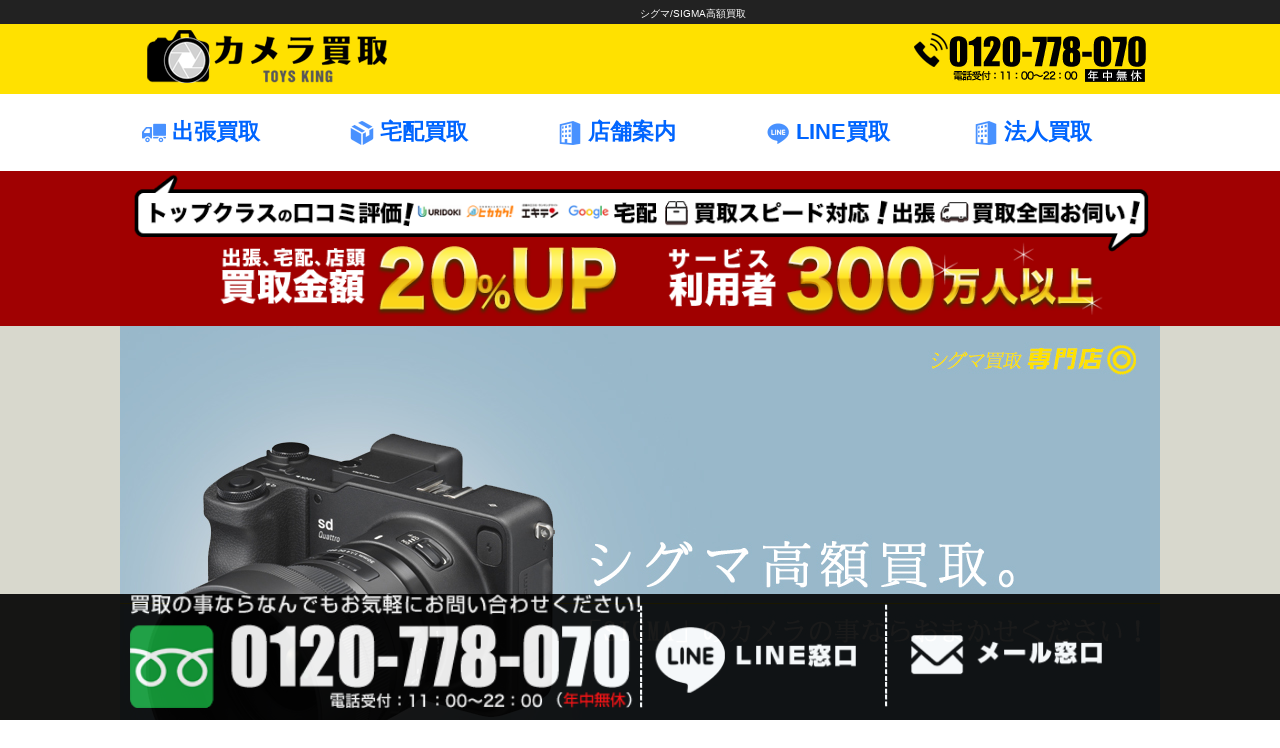

--- FILE ---
content_type: text/html; charset=UTF-8
request_url: https://camera.yamato-gp.net/sigma
body_size: 57984
content:
<!DOCTYPE html>
<!--[if IE 7]>
<html class="ie ie7" lang="ja"
	prefix="og: https://ogp.me/ns#" >
<![endif]-->
<!--[if IE 8]>
<html class="ie ie8" lang="ja"
	prefix="og: https://ogp.me/ns#" >
<![endif]-->
<!--[if !(IE 7) & !(IE 8)]><!-->
<html lang="ja"
	prefix="og: https://ogp.me/ns#" >
<!--<![endif]-->
<head>

<meta charset="UTF-8">
<meta name="format-detection" content="telephone=no" />


	<!-- viewportの設定 -->
		<meta name="viewport" content="width=1040">
	

	
	<link rel="pingback" href="https://camera.yamato-gp.net/wp/xmlrpc.php">
	<!--[if lt IE 9]>
	<script src="https://camera.yamato-gp.net/wp/wp-content/themes/camera/js/html5.js"></script>
	<![endif]-->

	<link rel="stylesheet" type="text/css" href="https://camera.yamato-gp.net/wp/wp-content/themes/camera/css/bootstrap.min.css">
	<link rel="stylesheet" type="text/css" href="https://camera.yamato-gp.net/wp/wp-content/themes/camera/css/bootstrap-theme.min.css">
	<link rel="stylesheet" type="text/css" href="https://camera.yamato-gp.net/wp/wp-content/themes/camera/js/jquery-ui.min.css">
	<link rel="stylesheet" type="text/css" href="https://camera.yamato-gp.net/wp/wp-content/themes/camera/style.css">
	<link rel="stylesheet" type="text/css" href="https://camera.yamato-gp.net/wp/wp-content/themes/camera/js/flexslider.css">
	<link rel="stylesheet" type="text/css" href="https://camera.yamato-gp.net/wp/wp-content/themes/camera/js/shadow.css">
	<link rel="stylesheet" type="text/css" href="https://camera.yamato-gp.net/wp/wp-content/themes/camera/swiper/swiper.css">


	

<meta name="google-site-verification" content="njzocNGnJJlMVnFb6F0QV1IUeREz0Mc9kxCxmEJMFoo" />

<!-- タグマネージャーに切り替え
<script>
  (function(i,s,o,g,r,a,m){i['GoogleAnalyticsObject']=r;i[r]=i[r]||function(){
  (i[r].q=i[r].q||[]).push(arguments)},i[r].l=1*new Date();a=s.createElement(o),
  m=s.getElementsByTagName(o)[0];a.async=1;a.src=g;m.parentNode.insertBefore(a,m)
  })(window,document,'script','https://www.google-analytics.com/analytics.js','ga');

  ga('create', 'UA-98466936-6', 'auto');
  ga('send', 'pageview');
</script>
-->


<!-- Google Tag Manager -->
<script>(function(w,d,s,l,i){w[l]=w[l]||[];w[l].push({'gtm.start':
new Date().getTime(),event:'gtm.js'});var f=d.getElementsByTagName(s)[0],
j=d.createElement(s),dl=l!='dataLayer'?'&l='+l:'';j.async=true;j.src=
'https://www.googletagmanager.com/gtm.js?id='+i+dl;f.parentNode.insertBefore(j,f);
})(window,document,'script','dataLayer','GTM-56VRFZ9');</script>
<!-- End Google Tag Manager -->


<link rel="stylesheet" href="http://assetservice.yamato-gp.net/app_parts/slide_style.css" media="screen" type="text/css">

<style>
	#dummyimg img{
		width: 100%;
	}
</style>


		<!-- All in One SEO 4.1.5.3 -->
		<title>シグマ/SIGMA高額買取 | カメラ買取ならトイズキング！ 一眼レフカメラ高価買取！ 中古カメラ買取</title>
		<meta name="robots" content="max-image-preview:large" />
		<link rel="canonical" href="https://camera.yamato-gp.net/sigma" />
		<meta property="og:locale" content="ja_JP" />
		<meta property="og:site_name" content="カメラ買取ならトイズキング！　一眼レフカメラ高価買取！ 中古カメラ買取 | 買取価格表有り!カメラ買取専門バイヤーの安心査定" />
		<meta property="og:type" content="article" />
		<meta property="og:title" content="シグマ/SIGMA高額買取 | カメラ買取ならトイズキング！ 一眼レフカメラ高価買取！ 中古カメラ買取" />
		<meta property="og:url" content="https://camera.yamato-gp.net/sigma" />
		<meta property="article:published_time" content="2017-08-19T05:23:52+00:00" />
		<meta property="article:modified_time" content="2018-01-29T05:18:08+00:00" />
		<meta name="twitter:card" content="summary" />
		<meta name="twitter:domain" content="camera.yamato-gp.net" />
		<meta name="twitter:title" content="シグマ/SIGMA高額買取 | カメラ買取ならトイズキング！ 一眼レフカメラ高価買取！ 中古カメラ買取" />
		<script type="application/ld+json" class="aioseo-schema">
			{"@context":"https:\/\/schema.org","@graph":[{"@type":"WebSite","@id":"https:\/\/camera.yamato-gp.net\/#website","url":"https:\/\/camera.yamato-gp.net\/","name":"\u30ab\u30e1\u30e9\u8cb7\u53d6\u306a\u3089\u30c8\u30a4\u30ba\u30ad\u30f3\u30b0\uff01\u3000\u4e00\u773c\u30ec\u30d5\u30ab\u30e1\u30e9\u9ad8\u4fa1\u8cb7\u53d6\uff01 \u4e2d\u53e4\u30ab\u30e1\u30e9\u8cb7\u53d6","description":"\u8cb7\u53d6\u4fa1\u683c\u8868\u6709\u308a!\u30ab\u30e1\u30e9\u8cb7\u53d6\u5c02\u9580\u30d0\u30a4\u30e4\u30fc\u306e\u5b89\u5fc3\u67fb\u5b9a","inLanguage":"ja","publisher":{"@id":"https:\/\/camera.yamato-gp.net\/#organization"}},{"@type":"Organization","@id":"https:\/\/camera.yamato-gp.net\/#organization","name":"\u30ab\u30e1\u30e9\u8cb7\u53d6\u306a\u3089\u30c8\u30a4\u30ba\u30ad\u30f3\u30b0\uff01\u3000\u4e00\u773c\u30ec\u30d5\u30ab\u30e1\u30e9\u9ad8\u4fa1\u8cb7\u53d6\uff01 \u4e2d\u53e4\u30ab\u30e1\u30e9\u8cb7\u53d6","url":"https:\/\/camera.yamato-gp.net\/"},{"@type":"BreadcrumbList","@id":"https:\/\/camera.yamato-gp.net\/sigma#breadcrumblist","itemListElement":[{"@type":"ListItem","@id":"https:\/\/camera.yamato-gp.net\/#listItem","position":1,"item":{"@type":"WebPage","@id":"https:\/\/camera.yamato-gp.net\/","name":"Home","description":"\u8cb7\u53d6\u4fa1\u683c\u8868\u6709\u308a!\u30ab\u30e1\u30e9\u8cb7\u53d6\u5c02\u9580\u30d0\u30a4\u30e4\u30fc\u306e\u5b89\u5fc3\u67fb\u5b9a","url":"https:\/\/camera.yamato-gp.net\/"},"nextItem":"https:\/\/camera.yamato-gp.net\/sigma#listItem"},{"@type":"ListItem","@id":"https:\/\/camera.yamato-gp.net\/sigma#listItem","position":2,"item":{"@type":"WebPage","@id":"https:\/\/camera.yamato-gp.net\/sigma","name":"\u30b7\u30b0\u30de\/SIGMA\u9ad8\u984d\u8cb7\u53d6","url":"https:\/\/camera.yamato-gp.net\/sigma"},"previousItem":"https:\/\/camera.yamato-gp.net\/#listItem"}]},{"@type":"Person","@id":"https:\/\/camera.yamato-gp.net\/author\/admin\/#author","url":"https:\/\/camera.yamato-gp.net\/author\/admin\/","name":"admin","image":{"@type":"ImageObject","@id":"https:\/\/camera.yamato-gp.net\/sigma#authorImage","url":"https:\/\/secure.gravatar.com\/avatar\/1142eb124ddc9f57657d3e1ed7ad1970?s=96&d=mm&r=g","width":96,"height":96,"caption":"admin"}},{"@type":"WebPage","@id":"https:\/\/camera.yamato-gp.net\/sigma#webpage","url":"https:\/\/camera.yamato-gp.net\/sigma","name":"\u30b7\u30b0\u30de\/SIGMA\u9ad8\u984d\u8cb7\u53d6 | \u30ab\u30e1\u30e9\u8cb7\u53d6\u306a\u3089\u30c8\u30a4\u30ba\u30ad\u30f3\u30b0\uff01 \u4e00\u773c\u30ec\u30d5\u30ab\u30e1\u30e9\u9ad8\u4fa1\u8cb7\u53d6\uff01 \u4e2d\u53e4\u30ab\u30e1\u30e9\u8cb7\u53d6","inLanguage":"ja","isPartOf":{"@id":"https:\/\/camera.yamato-gp.net\/#website"},"breadcrumb":{"@id":"https:\/\/camera.yamato-gp.net\/sigma#breadcrumblist"},"author":"https:\/\/camera.yamato-gp.net\/author\/admin\/#author","creator":"https:\/\/camera.yamato-gp.net\/author\/admin\/#author","image":{"@type":"ImageObject","@id":"https:\/\/camera.yamato-gp.net\/#mainImage","url":"https:\/\/camera.yamato-gp.net\/wp\/wp-content\/uploads\/2017\/08\/\u30b7\u30b0\u30de.jpg","width":1040,"height":536},"primaryImageOfPage":{"@id":"https:\/\/camera.yamato-gp.net\/sigma#mainImage"},"datePublished":"2017-08-19T05:23:52+09:00","dateModified":"2018-01-29T05:18:08+09:00"}]}
		</script>
		<!-- All in One SEO -->

<link rel='dns-prefetch' href='//s.w.org' />
		<script type="text/javascript">
			window._wpemojiSettings = {"baseUrl":"https:\/\/s.w.org\/images\/core\/emoji\/13.1.0\/72x72\/","ext":".png","svgUrl":"https:\/\/s.w.org\/images\/core\/emoji\/13.1.0\/svg\/","svgExt":".svg","source":{"concatemoji":"https:\/\/camera.yamato-gp.net\/wp\/wp-includes\/js\/wp-emoji-release.min.js?ver=5.8"}};
			!function(e,a,t){var n,r,o,i=a.createElement("canvas"),p=i.getContext&&i.getContext("2d");function s(e,t){var a=String.fromCharCode;p.clearRect(0,0,i.width,i.height),p.fillText(a.apply(this,e),0,0);e=i.toDataURL();return p.clearRect(0,0,i.width,i.height),p.fillText(a.apply(this,t),0,0),e===i.toDataURL()}function c(e){var t=a.createElement("script");t.src=e,t.defer=t.type="text/javascript",a.getElementsByTagName("head")[0].appendChild(t)}for(o=Array("flag","emoji"),t.supports={everything:!0,everythingExceptFlag:!0},r=0;r<o.length;r++)t.supports[o[r]]=function(e){if(!p||!p.fillText)return!1;switch(p.textBaseline="top",p.font="600 32px Arial",e){case"flag":return s([127987,65039,8205,9895,65039],[127987,65039,8203,9895,65039])?!1:!s([55356,56826,55356,56819],[55356,56826,8203,55356,56819])&&!s([55356,57332,56128,56423,56128,56418,56128,56421,56128,56430,56128,56423,56128,56447],[55356,57332,8203,56128,56423,8203,56128,56418,8203,56128,56421,8203,56128,56430,8203,56128,56423,8203,56128,56447]);case"emoji":return!s([10084,65039,8205,55357,56613],[10084,65039,8203,55357,56613])}return!1}(o[r]),t.supports.everything=t.supports.everything&&t.supports[o[r]],"flag"!==o[r]&&(t.supports.everythingExceptFlag=t.supports.everythingExceptFlag&&t.supports[o[r]]);t.supports.everythingExceptFlag=t.supports.everythingExceptFlag&&!t.supports.flag,t.DOMReady=!1,t.readyCallback=function(){t.DOMReady=!0},t.supports.everything||(n=function(){t.readyCallback()},a.addEventListener?(a.addEventListener("DOMContentLoaded",n,!1),e.addEventListener("load",n,!1)):(e.attachEvent("onload",n),a.attachEvent("onreadystatechange",function(){"complete"===a.readyState&&t.readyCallback()})),(n=t.source||{}).concatemoji?c(n.concatemoji):n.wpemoji&&n.twemoji&&(c(n.twemoji),c(n.wpemoji)))}(window,document,window._wpemojiSettings);
		</script>
		<style type="text/css">
img.wp-smiley,
img.emoji {
	display: inline !important;
	border: none !important;
	box-shadow: none !important;
	height: 1em !important;
	width: 1em !important;
	margin: 0 .07em !important;
	vertical-align: -0.1em !important;
	background: none !important;
	padding: 0 !important;
}
</style>
	<link rel='stylesheet' id='wp-block-library-css'  href='https://camera.yamato-gp.net/wp/wp-includes/css/dist/block-library/style.min.css?ver=5.8' type='text/css' media='all' />
<link rel='stylesheet' id='wp-pagenavi-css'  href='https://camera.yamato-gp.net/wp/wp-content/plugins/wp-pagenavi/pagenavi-css.css?ver=2.70' type='text/css' media='all' />
<script type='text/javascript' src='https://camera.yamato-gp.net/wp/wp-includes/js/jquery/jquery.min.js?ver=3.6.0' id='jquery-core-js'></script>
<script type='text/javascript' src='https://camera.yamato-gp.net/wp/wp-includes/js/jquery/jquery-migrate.min.js?ver=3.3.2' id='jquery-migrate-js'></script>
<script type='text/javascript' src='https://camera.yamato-gp.net/wp/wp-content/themes/camera/js/jquery-ui.min.js?ver=5.8' id='jquery-ui-js'></script>
<script type='text/javascript' src='https://camera.yamato-gp.net/wp/wp-content/themes/camera/js/bootstrap.min.js?ver=5.8' id='bootstrap-js'></script>
<script type='text/javascript' src='https://camera.yamato-gp.net/wp/wp-content/themes/camera/js/corner.js?ver=5.8' id='corner-js'></script>
<script type='text/javascript' src='https://camera.yamato-gp.net/wp/wp-content/themes/camera/js/shadow.js?ver=5.8' id='shadowjs-js'></script>
<script type='text/javascript' src='https://camera.yamato-gp.net/wp/wp-content/themes/camera/js/flexslider.js?ver=5.8' id='flexslider-js'></script>
<script type='text/javascript' src='https://camera.yamato-gp.net/wp/wp-content/themes/camera/swiper/swiper.min.js?ver=5.8' id='swiper-js'></script>
<script type='text/javascript' src='https://camera.yamato-gp.net/wp/wp-content/themes/camera/my.js?ver=5.8' id='myjs-js'></script>
<link rel="https://api.w.org/" href="https://camera.yamato-gp.net/wp-json/" /><link rel="EditURI" type="application/rsd+xml" title="RSD" href="https://camera.yamato-gp.net/wp/xmlrpc.php?rsd" />
<link rel="wlwmanifest" type="application/wlwmanifest+xml" href="https://camera.yamato-gp.net/wp/wp-includes/wlwmanifest.xml" /> 
<meta name="generator" content="WordPress 5.8" />
<link rel='shortlink' href='https://camera.yamato-gp.net/?p=122' />
<link rel="alternate" type="application/json+oembed" href="https://camera.yamato-gp.net/wp-json/oembed/1.0/embed?url=https%3A%2F%2Fcamera.yamato-gp.net%2Fsigma" />
<link rel="alternate" type="text/xml+oembed" href="https://camera.yamato-gp.net/wp-json/oembed/1.0/embed?url=https%3A%2F%2Fcamera.yamato-gp.net%2Fsigma&#038;format=xml" />
<style type="text/css">.recentcomments a{display:inline !important;padding:0 !important;margin:0 !important;}</style>
<!-- BEGIN: WP Social Bookmarking Light HEAD -->
<style type="text/css">.wp_social_bookmarking_light{
    border: 0 !important;
    margin: 0 !important;
}
.wp_social_bookmarking_light div{
    float: left !important;
    border: 0 !important;
    padding: 0 !important;
    margin: 0 5px 0px 0 !important;
    min-height: 30px !important;
    line-height: 18px !important;
    text-indent: 0 !important;
}
.wp_social_bookmarking_light img{
    border: 0 !important;
    padding: 0;
    margin: 0;
    vertical-align: top !important;
}
.wp_social_bookmarking_light_clear{
    clear: both !important;
}
#fb-root{
    display: none;
}
.wsbl_facebook_like iframe{
    max-width: none !important;
}
.wsbl_pinterest a{
    border: 0px !important;
}
</style>
<!-- END: WP Social Bookmarking Light HEAD -->
</head>
<body class="maker-template-default single single-maker postid-122">

<!-- Google Tag Manager (noscript) -->
<noscript><iframe src="https://www.googletagmanager.com/ns.html?id=GTM-56VRFZ9"
height="0" width="0" style="display:none;visibility:hidden"></iframe></noscript>
<!-- End Google Tag Manager (noscript) -->
<!-- ヘッダー----------------------------------------------------------------------- -->
	<!-- ヘッダー上部 -->
	<div class="row" style="background:#222;padding:2px 0px;">

		<div id="main" style="position:relative;">

			<div class="col-sm-2">
			</div>

			<div class="col-sm-4" style="text-align:right;">



			</div>

			<div class="col-sm-6">




				<!-- SEO用 h1を吐き出す -->
				<div class="description">
					<h1>シグマ/SIGMA高額買取</h1>
				</div>




			</div>

			<span class="clear"></span>
		</div>
	</div>

	<!-- --------------------------------------------------------------- -->





<style>
		/* pc */

	.catch01 {
		margin: 0px auto;
	}

	/* --------------------- */
	#main {
		background-color: none;
		width: 100%;
		//width:1040px;
		width: 1040px;
		//min-width:540px;
		margin: 0px auto;
	}

	#left .catch02 {
		width: 19% !important;
		float: left;
		margin: 0.5%;
	}

	#side .list-kaitori .catch02 {
		width: 100%;
	}


	</style>


<!-- headmenu -->




	<div class="row" style="background:#ffe100;padding:0px 0px;">
		<div id="main" class="top01" style="background:#ffe100;padding:0px 0px;">


			<div class="col-sm-10" style="text-align:center;">


				<a href="https://camera.yamato-gp.net">
					<img style="width:295px; margin-top: 0px;" src="https://camera.yamato-gp.net/wp/wp-content/themes/camera/img/top01.png" alt="カメラ買取専門店【トイズキングカメラ買取】">
				</a>


			</div>

			<div class="col-sm-2 hidden-xs">
				<img class="pop" style="float:right; max-width: 321px;" src="https://camera.yamato-gp.net/wp/wp-content/themes/camera/img/toptel.png" alt="フリーダイヤル">
			</div>


			<span class="clear"></span>
		</div> <!-- main -->
	</div> <!-- row -->


	<div class="gura02">
		<ul>

			<a href="https://camera.yamato-gp.net/syucho">
				<li>
					<img src="https://camera.yamato-gp.net/wp/wp-content/themes/camera/img/aicon1.png">
					出張買取
				</li>
			</a>

			<a href="https://camera.yamato-gp.net/takuhai">
				<li>
					<img src="https://camera.yamato-gp.net/wp/wp-content/themes/camera/img/aicon2.png">
					宅配買取
				</li>
			</a>

			<a href="https://camera.yamato-gp.net/tenpo">
				<li>
					<img src="https://camera.yamato-gp.net/wp/wp-content/themes/camera/img/aicon3.png">
					店舗案内
				</li>
			</a>

			<a href="https://camera.yamato-gp.net/line">
				<li>
					<img src="https://camera.yamato-gp.net/wp/wp-content/themes/camera/img/aicon4.png">
					LINE買取
				</li>
			</a>

			<a href="https://camera.yamato-gp.net/houzin">
				<li>
					<img src="https://camera.yamato-gp.net/wp/wp-content/themes/camera/img/aicon3.png">
					法人買取
				</li>
			</a>

		</ul>
	</div>





<script>
	jQuery(function($) {
		var device = navigator.userAgent;
		if ((device.indexOf('iPhone') > 0 && device.indexOf('iPad') == -1) || device.indexOf('iPod') > 0 || device.indexOf('Android') > 0) {
			$(".tel").wrap('<a href="tel:0120778070"></a>');
		}
	});
</script>





<!-- --------------------------------------------------------------- -->

<!-- 20UPなど -->
<div class="row full-width no-gutter" style="text-align: center;background-color: #a00102;">
	<div class="col-sm-12">
		<img style="width:100%;max-width:1040px;margin:0px auto;" src="https://www.realclothes.jp/wp/wp-content/themes/theme-realclothes201504/imgs/head_img01.png" alt="トップクラスの口コミ評価">
	</div>
</div>

<!-- それぞれに合ったトップの読み込み -->
	<!-- ブログ個別ページの場合 -->
	<!-- メーカーの場合 -->


<div class="row gura01" style=";padding:0px 0px;">
	<div id="main" class="top03" style="padding:0px 0px 0px;">


		<div class="col-sm-12">
		


<img class="catch01" src="https://camera.yamato-gp.net/wp/wp-content/uploads/2017/08/シグマ.jpg" alt="シグマ/SIGMA高額買取">


		</div>


	<span class="clear"></span>
	</div> <!-- main -->
</div> <!-- row -->











<div style="margin: 0px auto;max-width: 1050px;">
	<picture>
		<source srcset="https://assetservice.yamato-gp.net/g_img/koma2.jpg" media="(min-width: 500px)" /><!-- 幅500px以上なら表示 -->
		<img src="https://assetservice.yamato-gp.net/g_img/koma.jpg" width="100%">
		<picture>
</div>








<div id="main">
	<div class="row" style="">

		<div class="col-sm-12">

		</div>

		<span class="clear"></span>
	</div>
</div><!-- ----------------------------------------------------------------------- -->


<div id="main">
	<div>
		<div>
			<!-- メイン----------------------------------------------------------------------- -->
			<div class="col-sm-6" style="margin:0px auto;">


				<!-- パソコン用 -->
				<!-- 店頭リストPC -->
									<div class="" id="left">
						<!-- パンくずリスト Breadcrumb NavXTプラグイン必要 -->
						<div style="height:3em;"></div>
						<div id="pankuzu">
							<!-- Breadcrumb NavXT 7.0.0 -->
<span property="itemListElement" typeof="ListItem"><a property="item" typeof="WebPage" title="Go to カメラ買取ならトイズキング！　一眼レフカメラ高価買取！ 中古カメラ買取." href="https://camera.yamato-gp.net" class="home" ><span property="name">カメラ買取ならトイズキング！　一眼レフカメラ高価買取！ 中古カメラ買取</span></a><meta property="position" content="1"></span> &gt; <span property="itemListElement" typeof="ListItem"><a property="item" typeof="WebPage" title="Go to the カメラ三脚 カテゴリー archives." href="https://camera.yamato-gp.net/category/%e3%82%ab%e3%83%a1%e3%83%a9%e4%b8%89%e8%84%9a/?post_type=maker" class="taxonomy category" ><span property="name">カメラ三脚</span></a><meta property="position" content="2"></span> &gt; <span property="itemListElement" typeof="ListItem"><span property="name" class="post post-maker current-item">シグマ/SIGMA高額買取</span><meta property="url" content="https://camera.yamato-gp.net/sigma"><meta property="position" content="3"></span>						</div>
						<div style="height:10px;"></div>
						<!-- ページタイトル -->
						<h1 class="midasi1">シグマ/SIGMA高額買取</h1>

						<!-- メインコンテンツ読み込み -->
						<div class="maincontents" style="line-height: 1.5em;">
	<div style="padding:0px; font-size:0.9em;">

																		<!-- メーカー個別ページの場合 -->
					<div class="content01">
<h2>■ボディからレンズまで、シグマ製品高価買取致します！</h2>
デジタル一眼レフ、デジタルカメラ、交換レズなど
人気のシグマ製品なら、ボディからレンズまで高価買取します。
今持っているシグマ製品を少しでも高く売りたい！
そんな方は是非、ご相談ください！
プロの確かな査定でお客様に満足いただける買取価格をご提示いたします。
もちろんボディのみのお買取も大歓迎！
まずは、お問い合わせください。

<h2>■主な買取商品</h2>
dp Quattro／ dp0 Quattro／DP1／DP1X／DP2／DP2S／DP14／  ・・・その他カメラ・関連商品
</div>				

					
		<div style="clear:both;"></div>
	</div>
</div>

<div style="clear:both;height:10px;"></div>
<div style="clear:both;"></div>

<!-- 買取り実績----------------------------------------------------------------------- -->
　　
	<!-- メーカー個別ページの場合 -->
						<!-- カテゴリー表示 -->
						<!-- カテゴリー表示 -->
<div class="categorycss">
    <h2 class="midasi1">カメラ買取カテゴリー</h2>
    <ul>
        <li>
            <a href="https://camera.yamato-gp.net/%E3%83%87%E3%82%B8%E3%82%BF%E3%83%AB%E4%B8%80%E7%9C%BC%E3%83%AC%E3%83%95%E3%82%AB%E3%83%A1%E3%83%A9%E8%B2%B7%E5%8F%96">
                <img src="https://camera.yamato-gp.net/wp/wp-content/themes/camera/img/s.dezitaru.jpg" art="デシタル一眼レフカメラを売る">
                <p>デシタル一眼レフカメラ</p>
            </a>
        </li>

        <li>
            <a href="https://camera.yamato-gp.net/%E3%83%9F%E3%83%A9%E3%83%BC%E3%83%AC%E3%82%B9%E4%B8%80%E7%9C%BC%E3%83%AC%E3%83%95">
                <img src="https://camera.yamato-gp.net/wp/wp-content/themes/camera/img/s.miraresu.jpg" art="ミラーレス一眼レフカメラを売る">
                <p>ミラーレス一眼レフカメラ</p>
            </a>
        </li>

        <li>
            <a href="https://camera.yamato-gp.net/%E4%BA%8C%E7%9C%BC%E3%82%AB%E3%83%A1%E3%83%A9%E8%B2%B7%E5%8F%96">
                <img src="https://camera.yamato-gp.net/wp/wp-content/themes/camera/img/s.2gan.jpg" art="二眼レフカメラを売る">
                <p>二眼レフカメラ</p>
            </a>
        </li>

        <li>
            <a href="https://camera.yamato-gp.net/%E3%83%AC%E3%83%B3%E3%82%B8%E3%83%95%E3%82%A1%E3%82%A4%E3%83%B3%E3%83%80%E3%83%BC%E3%82%AB%E3%83%A1%E3%83%A9">
                <img src="https://camera.yamato-gp.net/wp/wp-content/themes/camera/img/s.renzifainda.jpg" art="レンジファインダーカメラを売る">
                <p>レンジファインダーカメラ</p>
            </a>
        </li>

        <li>
            <a href="https://camera.yamato-gp.net/%E3%83%95%E3%82%A3%E3%83%AB%E3%83%A0%E3%82%AB%E3%83%A1%E3%83%A9">
                <img src="https://camera.yamato-gp.net/wp/wp-content/themes/camera/img/s.firumu.jpg" art="フィルムカメラを売る">
                <p>フィルムカメラ</p>
            </a>
        </li>

        <li>
            <a href="https://camera.yamato-gp.net/%E3%83%87%E3%82%B8%E3%82%AB%E3%83%A1%E8%B2%B7%E5%8F%96">
                <img src="https://camera.yamato-gp.net/wp/wp-content/themes/camera/img/s.dezitarukamera.jpg" art="デシタルカメラを売る">
                <p>デシタルカメラ</p>
            </a>
        </li>

        <li>
            <a href="https://camera.yamato-gp.net/%E3%83%93%E3%83%87%E3%82%AA%E3%82%AB%E3%83%A1%E3%83%A9%E8%B2%B7%E5%8F%96">
                <img src="https://camera.yamato-gp.net/wp/wp-content/themes/camera/img/s.video.jpg" art="ビデオカメラを売る">
                <p>ビデオカメラ</p>
            </a>
        </li>

        <li>
            <a href="https://camera.yamato-gp.net/%E6%A5%AD%E5%8B%99%E7%94%A8%E3%82%AB%E3%83%A1%E3%83%A9%E8%B2%B7%E5%8F%96">
                <img src="https://camera.yamato-gp.net/wp/wp-content/themes/camera/img/s.gyomuyou.jpg" art="業務用カメラを売る">
                <p>業務用カメラ</p>
            </a>
        </li>

        <li>
            <a href="https://camera.yamato-gp.net/%E3%83%81%E3%82%A7%E3%82%AD%E3%82%AB%E3%83%A1%E3%83%A9%E8%B2%B7%E5%8F%96">
                <img src="https://camera.yamato-gp.net/wp/wp-content/themes/camera/img/s.ceki.jpg" art="チェキカメラを売る">
                <p>チェキカメラ</p>
            </a>
        </li>

        <li>
            <a href="https://camera.yamato-gp.net/%E3%83%AC%E3%83%B3%E3%82%BA">
                <img src="https://camera.yamato-gp.net/wp/wp-content/themes/camera/img/s.renzu.jpg" art="交換レンズを売る">
                <p>交換レンズ</p>
            </a>
        </li>

        <li>
            <a href="https://camera.yamato-gp.net/%e5%8f%a4%e3%81%84%e3%82%ab%e3%83%a1%e3%83%a9%e3%83%bb%e3%82%af%e3%83%a9%e3%82%b7%e3%83%83%e3%82%af%e3%82%ab%e3%83%a1%e3%83%a9%e3%83%bb%e3%83%ac%e3%83%88%e3%83%ad%e3%82%ab%e3%83%a1%e3%83%a9%e9%ab%98/">
                <img src="https://camera.yamato-gp.net/wp/wp-content/themes/camera/img/s.classic.jpg" art="クラシックカメラ">
                <p>クラシックカメラ</p>
            </a>
        </li>
        <li>
            <a href="https://camera.yamato-gp.net/%E5%8F%A4%E3%81%84%E3%83%AC%E3%83%B3%E3%82%BA%E3%83%BB%E3%82%AA%E3%83%BC%E3%83%AB%E3%83%89%E3%83%AC%E3%83%B3%E3%82%BA%E9%AB%98%E9%A1%8D%E8%B2%B7%E5%8F%96/">
                <img src="https://camera.yamato-gp.net/wp/wp-content/themes/camera/img/s.old.jpg" art="オールドレンズ">
                <p>オールドレンズ</p>
            </a>
        </li>

        <li>
            <a href="https://camera.yamato-gp.net/%E3%83%8D%E3%82%AA%E4%B8%80%E7%9C%BC%E3%83%AC%E3%83%95-%E9%AB%98%E9%A1%8D%E8%B2%B7%E5%8F%96/">
                <img src="https://camera.yamato-gp.net/wp/wp-content/themes/camera/img/s.neoitigan.jpg" art="ネオ一眼レフを売る">
                <p>ネオ一眼レフ</p>
            </a>
        </li>

        <li>
            <a href="https://camera.yamato-gp.net/%E3%82%AB%E3%83%A1%E3%83%A9%E4%B8%89%E8%84%9A-%E9%AB%98%E9%A1%8D%E8%B2%B7%E5%8F%96/">
                <img src="https://camera.yamato-gp.net/wp/wp-content/themes/camera/img/s.sankyaku.jpg" art="カメラ三脚を売る">
                <p>カメラ三脚</p>
            </a>
        </li>

        <li>
            <a href="https://camera.yamato-gp.net/%E5%A4%A9%E4%BD%93%E6%9C%9B%E9%81%A0%E9%8F%A1-%E9%AB%98%E9%A1%8D%E8%B2%B7%E5%8F%96/">
                <img src="https://camera.yamato-gp.net/wp/wp-content/themes/camera/img/s.tentaibouenkyo.jpg" art="天体望遠鏡を売る">
                <p>天体望遠鏡</p>
            </a>
        </li>

        <li>
            <a href="https://camera.yamato-gp.net/%E3%82%B9%E3%82%BF%E3%83%93%E3%83%A9%E3%82%A4%E3%82%B6%E3%83%BC%E3%83%BB%E3%82%B8%E3%83%B3%E3%83%90%E3%83%AB%E9%AB%98%E9%A1%8D%E8%B2%B7%E5%8F%96">
                <img src="https://camera.yamato-gp.net/wp/wp-content/themes/camera/img/stabilizer.jpg" art="スタビライザー・ジンバル">
                <p>スタビライザー・ジンバル</p>
            </a>
        </li>

        <li>
            <a href="https://camera.yamato-gp.net/%E3%82%A2%E3%82%AF%E3%82%B7%E3%83%A7%E3%83%B3%E3%82%AB%E3%83%A0%E9%AB%98%E9%A1%8D%E8%B2%B7%E5%8F%96/">
                <img src="https://camera.yamato-gp.net/wp/wp-content/themes/camera/img/akusyon.jpg" art="アクションカム">
                <p>アクションカム</p>
            </a>
        </li>


    </ul>
</div>
<div style="clear:both;"></div>
<div style="height:5em;"></div>
<!-- カテゴリー表示 終了 -->						<!-- 買取実績 -->
						<!-- 買取実績 終了 -->
						
	<div id="order">
		<a href="tel:0120-778-070">
			<img style="margin:1%;width:48%;float:left;" src="https://camera.yamato-gp.net/wp/wp-content/themes/camera/img/minicar_button_r.png" alt="お電話でお申込み">
		</a>
		<a href="#mousikomi">
			<img style="margin:1%;width:48%;float:left;" src="https://camera.yamato-gp.net/wp/wp-content/themes/camera/img/minicar_button_l.png" alt="インターネットからの査定依頼、宅配買取依頼、出張買取依頼。">
		</a>
	</div>


<div style="clear:both;"></div>
<span class="clear"></span>						<div style="height:10px;"></div>
						<div style="height:5em;"></div>



<h2 class="midasi1">出張リアルタイムカレンダー</h2>


<iframe src="https://calendar.google.com/calendar/embed?height=600&amp;wkst=1&amp;bgcolor=%23ffffff&amp;ctz=Asia%2FTokyo&amp;src=Y18zMGk2dmJyaGhmNTVtdGxwOWNpZ2lkZGh1Y0Bncm91cC5jYWxlbmRhci5nb29nbGUuY29t&amp;color=%23D50000&amp;mode=AGENDA&amp;showTitle=0&amp;showNav=0&amp;showDate=0&amp;showPrint=0&amp;showTabs=0&amp;showCalendars=0&amp;showTz=0" style=" border-width:0;width:100%;" height="300" frameborder="0" scrolling="no"></iframe>

<img style="width: 100%;" alt="出張買取キャラバン" src="https://assetservice.yamato-gp.net/service/caraban.jpg">
<div id="google_calender">

    <!-- 
<iframe src="https://calendar.google.com/calendar/embed?showTitle=0&amp;showNav=0&amp;showDate=0&amp;showPrint=0&amp;showTabs=0&amp;showCalendars=0&amp;showTz=0&amp;mode=AGENDA&amp;height=600&amp;wkst=1&amp;bgcolor=%23FFFFFF&amp;src=ymt-hd.com_j2uhfelmne26r38988s32tf398%40group.calendar.google.com&ctz=Asia%2FTokyo"
 style="width:100%; border-width:0" height="400" frameborder="0" scrolling="no"></iframe>
-->
</div>


<div style="clear:both;"></div>

<div style="height:10px;"></div>						<div style="height:10px;"></div> <!-- ソーシャルブックマーク -->
						<div class='wp_social_bookmarking_light'></div>
<br class='wp_social_bookmarking_light_clear' />
						<div style="height:10px;"></div>

					</div><!-- left -->

					<!-- スマホ用 -->
				
				<!-- よくあるご質問 必要書類 -->
				

		<!-- よくあるご質問 -->

		<h2 class="midasi1">よくあるご質問</h2>

		<section>
			<div class="panel-group" id="accordion">
				<div class="panel panel-default">
					<div class="panel-heading">
						<h4 class="panel-title accordion-toggle">
							<a data-toggle="collapse" data-parent="#accordion" href="#collapseOne">Q.箱や説明書など付属品がなくても買取可能？</a>
						</h4>
					</div>
					<div id="collapseOne" class="panel-collapse collapse in">
						<div class="panel-body">
							<h3>A.高価買取可能です。</h3>
							<p>付属品があったほうが価格が高いお品物もございますが、付属員を紛失してしまった場合でも高価買取します。
								<br>※デジタルカメラ等の場合、充電や充電器がないと買取金額が近くなることもございます。</p>
						</div>
					</div>
				</div>
				<div class="panel panel-default">
					<div class="panel-heading">
						<h4 class="panel-title accordion-toggle">
							<a data-toggle="collapse" data-parent="#accordion" href="#collapseTwo" class="collapsed">Q.壊れたカメラも買取可能ですか？</a>
						</h4>
					</div>
					<div id="collapseTwo" class="panel-collapse collapse">
						<div class="panel-body">
							<h3>A.買取はできます!</h3>
							<p>はい、カメラの機種によっては故障していても全額をおつけするものもございますので、喜んで買取させて頂きます。</p>
						</div>
					</div>
				</div>
				<div class="panel panel-default">
					<div class="panel-heading">
						<h4 class="panel-title accordion-toggle">
							<a data-toggle="collapse" data-parent="#accordion" href="#collapseThree" class="collapsed">Q.カメラ用品なんでも買取してますか？</a>
						</h4>
					</div>
					<div id="collapseThree" class="panel-collapse collapse">
						<div class="panel-body">
							<h3>A.カメラ全般が買取対象です!</h3>
							<p>はい、カメラ以外にもレンズや三脚や天体望遠鏡などその他カメラアクセサリー戦犯が買取対象となっております。</p>
						</div>
					</div>
				</div>

				<div class="panel panel-default">
					<div class="panel-heading">
						<h4 class="panel-title accordion-toggle">
							<a data-toggle="collapse" data-parent="#accordion" href="#collapse4" class="collapsed">Q.出張買取も無料ですか？</a>
						</h4>
					</div>
					<div id="collapse4" class="panel-collapse collapse">
						<div class="panel-body">
							<h3>A.全国どこでも無料で即対応が自慢です!</h3>
							<p>はい、喜んでお伺いさせて頂きます、全国の買取センターから全国どこでも無料でお伺いします。お気軽におたずねください。</p>
						</div>
					</div>
				</div>

				<div class="panel panel-default">
					<div class="panel-heading">
						<h4 class="panel-title accordion-toggle">
							<a data-toggle="collapse" data-parent="#accordion" href="#collapse5" class="collapsed">Q.たくさん量があります。どうれすばいいですか？</a>
						</h4>
					</div>
					<div id="collapse5" class="panel-collapse collapse">
						<div class="panel-body">
							<h3>A.全国出張買取がおすすめ!</h3>
							<p>専門バイヤーが完全無料でお伺いします。何点でもどれだけ大量でもスピード対応させて頂きます!法人様も大量在庫にも即対応致します!</p>
						</div>
					</div>
				</div>

			</div>

		</section>

		<style>
			.panel-body {
				background-color: #FFFF99;
			}

			.panel-group a {
				font-weight: bold;
			}

			.panel-group h3 {
				font-size: 120%;
				font-weight: bold;
			}

			.panel-heading {
				cursor: pointer;
			}

			.accordion-toggle a:after {
				font-family: 'Glyphicons Halflings';
				content: "\e113";
				float: right;
				color: inherit;
			}

			.accordion-toggle a.collapsed:after {
				font-family: 'Glyphicons Halflings';
				content: "\e114";
				float: right;
				color: inherit;
			}
		</style>
		<!-- よくあるご質問 終了 -->


		<!-- 必要書類説明 -->
		<style>
.kaitori_attension{padding:10px;background:#eee;color:#111;}

.kaitori_attension {
    font-size:0.8em;
    line-height:1.2em;
}

.kaitori_attension a,.kaitori_attension a:visited,.kaitori_attension a:link{
color:#ff0000;
}

.kaitori_attension .mini{
    font-size:0.9em;
    line-height:1em;
}

.kaitori_attension h2{
    font-size:1.3em;
    background:#111;
    color:#FFF;padding:10px;    
    border-radius:5px;
margin:5px 0px 10px;
}

.kaitori_attension h3{
    font-size:1.2em;
    background:#555;
    color:#fff;padding:5px;    
    border-radius:2px;
margin:5px 0px 10px;
}
</style>

<div class="kaitori_attension">
<h2>買取に際しての必要書類について</h2>


<!-- 身分証明について 開始-->
    <!-- 
        data-page デフォルト設定
        身分証 -> migun
        宅配 -> takuhai
        １８歳未満　ー＞　under18

        data-downloadtakuhai 宅配のURL設定
        data-downloaddoui 保護者同意書のURL設定
    -->
    <div id="info_yamato" data-page="mibun" data-appuid="help-center" data-modeluid="article"
        data-downloadtakuhai="https://www.toysking.jp/application.pdf"
        data-downloaddoui="https://www.toysking.jp/application-u18.pdf">
    </div>
    <script src="https://toysking.sakura.ne.jp/api_mibun/main.js"></script>

    <style>
      #info_yamato {
        font-size: 12px;
        line-height: 1.5rem;
        padding:1rem;
    }
    #info_yamato h1{
        font-size: 24px;
    }
    #info_yamato h2{
        font-size: 18px;
    }
    #info_yamato h3{
        font-size: 16px;
    }
    #info_yamato h4{
        font-size: 14px;
    }
    #info_yamato p{
        font-size: 12px;
    }
#info_yamato a,#info_yamato a:visited,#info_yamato a:hover,#info_yamato a:link{
        font-size: 12px;
        color: #ff0000;
    }

    #info_yamato #under_menu a[href^="#"] {
        text-decoration: none;
        display: inline-block;
        margin: 0.5rem;
        padding: 0.5rem;
        border: 1px solid #ddd;
        font-size: 0.8rem;
    }

    #info_yamato th {
        background: #222;
        color: #fff;
    }

    #info_yamato table td {
        background: #eee;
    }

    #info_yamato table tr:nth-child(odd) td {
        background: #fff;
    }

    </style>
    <!-- 身分証明について 終了-->

<h3>その他、不明点につきまして</h3>
お電話、もしくはお問い合わせフォームからお気軽にお問い合わせください。<br>
</div>

		<!-- 必要書類説明 -->
				<!-- その他買取可能なアイテム -->
				
<!-- その他 -->
    <div id="otheritems" class="row-box">
        <h3 class="f100">その他 買取可能なアイテム</h3>
        <span class="f100">専門スタッフが買取対応いたします！</span>
                    <div class="row-item">
                <div>
                    <a href="https://audio2017.yamato-gp.net/">
                        <img class="w-100" src="https://camera.yamato-gp.net/wp/wp-content/themes/camera/img/related_item/audio_image.jpg" alt="オーディオ買取">
                    </a>
                    <a href="https://audio2017.yamato-gp.net/">
                        <p class="my-2">オーディオ <i class="fa fa-chevron-circle-right text-right" aria-hidden="true"></i></p>
                    </a>
                                            <p>
                            <div class="inner-row">
                                <div>
                                    スピーカー                                </div>
                                <div>
                                    イヤホン                                </div>
                                <div>
                                    ヘッドホン                                </div>
                                <div>
                                    プレーヤー                                </div>
                                <div>
                                    アンプ                                </div>
                                <div>
                                    など                                </div>
                            </div><!-- end row -->
                        </p>
                                    </div>
            </div>
                    <div class="row-item">
                <div>
                    <a href="https://gakki.yamato-gp.net/">
                        <img class="w-100" src="https://camera.yamato-gp.net/wp/wp-content/themes/camera/img/related_item/gakki_image.jpg" alt="楽器買取">
                    </a>
                    <a href="https://gakki.yamato-gp.net/">
                        <p class="my-2">楽器 <i class="fa fa-chevron-circle-right text-right" aria-hidden="true"></i></p>
                    </a>
                                            <p>
                            <div class="inner-row">
                                <div>
                                    ギター                                </div>
                                <div>
                                    ベース                                </div>
                                <div>
                                    管楽器                                </div>
                                <div>
                                    エフェクター                                </div>
                                <div>
                                    アンプ                                </div>
                                <div>
                                    アンプ                                </div>
                            </div><!-- end row -->
                        </p>
                                    </div>
            </div>
                    <div class="row-item">
                <div>
                    <a href="https://www.realclothes.jp/index.html">
                        <img class="w-100" src="https://camera.yamato-gp.net/wp/wp-content/themes/camera/img/related_item/aparel_image.jpg" alt="アパレル買取">
                    </a>
                    <a href="https://www.realclothes.jp/index.html">
                        <p class="my-2">アパレル <i class="fa fa-chevron-circle-right text-right" aria-hidden="true"></i></p>
                    </a>
                                            <p>
                            <div class="inner-row">
                                <div>
                                    ファッション                                </div>
                                <div>
                                    スニーカー                                </div>
                                <div>
                                    スポーツ                                </div>
                                <div>
                                    G-SHOCK                                </div>
                                <div>
                                    シルバー                                </div>
                                <div>
                                    など                                </div>
                            </div><!-- end row -->
                        </p>
                                    </div>
            </div>
                    <div class="row-item">
                <div>
                    <a href="https://www.toysking.jp/">
                        <img class="w-100" src="https://camera.yamato-gp.net/wp/wp-content/themes/camera/img/related_item/hobby_image.jpg" alt="おもちゃ買取">
                    </a>
                    <a href="https://www.toysking.jp/">
                        <p class="my-2">おもちゃ <i class="fa fa-chevron-circle-right text-right" aria-hidden="true"></i></p>
                    </a>
                                            <p>
                            <div class="inner-row">
                                <div>
                                    フィギュア                                </div>
                                <div>
                                    プラモデル                                </div>
                                <div>
                                    鉄道模型                                </div>
                                <div>
                                    ミニカー                                </div>
                                <div>
                                    ゲーム                                </div>
                                <div>
                                    グッズ                                </div>
                            </div><!-- end row -->
                        </p>
                                    </div>
            </div>
                    <div class="row-item">
                <div>
                    <a href="https://golf.yamatogp.co.jp/">
                        <img class="w-100" src="https://camera.yamato-gp.net/wp/wp-content/themes/camera/img/related_item/golf_image.jpg" alt="ゴルフ買取">
                    </a>
                    <a href="https://golf.yamatogp.co.jp/">
                        <p class="my-2">ゴルフ <i class="fa fa-chevron-circle-right text-right" aria-hidden="true"></i></p>
                    </a>
                                            <p>
                            <div class="inner-row">
                                <div>
                                    クラブ                                </div>
                                <div>
                                    キャディバッグ                                </div>
                                <div>
                                    新品のボール                                </div>
                                <div>
                                    測定器                                </div>
                                <div>
                                    ゴルフナビ                                </div>
                                <div>
                                    など                                </div>
                            </div><!-- end row -->
                        </p>
                                    </div>
            </div>
                    <div class="row-item">
                <div>
                    <a href="https://fishing.yamato-gp.net/">
                        <img class="w-100" src="https://camera.yamato-gp.net/wp/wp-content/themes/camera/img/related_item/fishing_image.jpg" alt="釣具買取">
                    </a>
                    <a href="https://fishing.yamato-gp.net/">
                        <p class="my-2">釣具 <i class="fa fa-chevron-circle-right text-right" aria-hidden="true"></i></p>
                    </a>
                                            <p>
                            <div class="inner-row">
                                <div>
                                    リール                                </div>
                                <div>
                                    竿/ロッド                                </div>
                                <div>
                                    など                                </div>
                                <div>
                                                                    </div>
                                <div>
                                                                    </div>
                                <div>
                                                                    </div>
                            </div><!-- end row -->
                        </p>
                                    </div>
            </div>
            </div> <!-- end row -->


    <style>

div#otheritems {
    margin: 20px auto;
    width: 100%;
    padding: 2%;
}

        .row-box {
            max-width: 1000px;
            display: flex;
            flex-wrap: wrap;
        }
        #otheritems h3.f100{
        font-size:1.5rem;
        }

        #otheritems .f100{
            flex-basis: 100%;
            text-align: center;
        }

        #otheritems .row-item {
            flex-basis: 32%;
            overflow: hidden;
            border: 1px solid #eee;
            margin-left: 1%;
        }

        #otheritems .inner-row {
            display: flex;
            flex-wrap: wrap;
            text-align: center;
            font-size: 0.5rem;
        }

        #otheritems .inner-row div {
            flex-basis: 49%;
            overflow: hidden;
        }

        #otheritems .w-100 {
            width: 100%;
        }

        #otheritems p.my-2 {
            text-align: center;
            font-size: 1.2rem;
            background-color: #222;
            color: #fff;
        }

        #otheritems a:link {
            text-decoration: none;
        }

        #otheritems a:visited {
            text-decoration: none;
        }

        #otheritems a:hover {
            text-decoration: underline;
        }

        #otheritems a:active {
            text-decoration: underline;
        }
    </style>


<!-- その他　end -->			</div> <!-- col-sm-6 -->
			<!-- サイドバーright----------------------------------------------------------------------- -->


			<!-- ----------------------------------------------------------------------- -->
									<!-- ----------------------------------------------------------------------- -->
						

			<div class="" style="margin-bottom:5em;">
	<div id="main" class="row listlist" style="padding:0px 0px 10px;">

		<h1 class="col-sm-12" style="margin-bottom:10px;" class="midasi1">日本全国で買取り受付け中！</h1>



		<div id="rowtempolist">
			<h3 class="picker show-for-small-only">全国対応！窓口はこちら </h3>

			<div style="width: 100%;max-width: 1000px;margin:0px auto">
				<div id="tempolist2024" data-link="link_camera" data-baseurl=""></div>
				<div style="color:#ddd;font-size:12px;text-align:center;clear:both">TOYSKING SHOP LIST 2024</div>
			</div>
			<script src="https://assetservice.yamato-gp.net/test/tempolist_camera.js"></script>

			<style>
				#tempolist2024 {
					display: flex;
					flex-wrap: wrap;

				}

				#tempolist2024 img {
					float: left !important;
					margin: 0px !important;
					padding: 0px 0px 5px 0px !important;
					width: 100% !important;
					max-width: 500px !important;
					box-sizing: border-box !important;
				}

				#tempolist2024 div {
					width: 100% !important;
					clear: both !important;
					flex-basis: 24.5%;
				}

				#tempolist2024 a {
					margin: 0px !important;
					padding: 0px !important;
					box-sizing: border-box !important;
				}

				#tempolist2024 a:hover img.shopimage {
					background-color: #fffaa5;
				}

				#tempolist2024 img.shopimage {
					border-top: 1px solid #ddd;
				}
			</style>
		</div>

		<span class="clear"></span>
	</div> <!-- main -->
</div> <!-- row -->

<style>
	.listlist img {
		width: 100%;
		padding: 5px;
	}

	.listlist p {
		text-align: center;
	}

	.listlist h1 {
		text-align: center;
		font-size: 1.8rem;
		margin-top: 2rem;
	}

	@media screen and (max-width:768) {

		/*　画面サイズが480pxからはここを読み込む　*/
		.listlist a {
			max-height: 190px;
			overflow: hidden;
			padding: 10px;

		}



	}

	@media screen and (min-width:769px) {

		/*　画面サイズが1024pxからはここを読み込む　*/
		.listlist a {
			max-height: 150px;
			overflow: hidden;
			padding: 10px;

		}

	}

	.listlist img.tentoulist_img {
		max-height: 120px !important;
	}
</style>
		</div>
	</div>
</div> <!-- 0 #main end -->


<!-- jsでトップに戻るに書き換え start-->
<span class="totop"></span>
<!-- jsでトップに戻るに書き換え end-->

	<!-- ブログの場合 -->
	<div style="background-color:#d1cebe;">
		<div id="main">
			<style>
    .hosokusetumei {
        text-align: center;
        height: 20px;
        width: 100%;
        display: block;
        margin-bottom: 30px;
    }

    input[type=checkbox],
    input[type=radio] {
        margin: 4px 12px 0;
        display: inline;
        width: inherit;
    }

    @media screen and (max-width: 420px) {
        .formmousikomi label {
            display: block;
            width: 100%;
            float: left;
        }

        .niyontaiou {
            padding: 30px 0px;
            height: 100px;
            width: 100%;
            background: #4976B3;
            color: #fff;
            font-size: 16px;
            text-align: center;
            vertical-align: middle;
        }
    }

    @media screen and (min-width: 421px) {
        .formmousikomi label {
            display: block;
            width: 45%;
            float: left;
            box-sizing: border-box;
            margin-left: 2%;
        }

        .niyontaiou {
            padding: 30px 0px;
            height: 100px;
            width: 100%;
            background: #4976B3;
            color: #fff;
            font-size: 24px;
            text-align: center;
            vertical-align: middle;
        }
    }

    #form1 {

        input[type=checkbox],
        input[type=radio] {
            margin: 4px 12px 0;
            display: inline;
            width: inherit;
        }
    }
</style>

<div id="mousikomi"></div>
<div style="height:20px;clear:both;"></div>


<div id="main" style="">
    <div class="row">
        <div class="col-sm-12">


            <center>
                <div id="form-help" class="kage">
                    <div class="futozi" style="background:#D50000;color:#fff;padding:10px 0px; font-size: 18px;">当店からメールが届かないお客様へ。</div>
                    <div style="width:100%;background:#fff;color:#555; border: 1px #ff0000 solid; padding:10px 0px;">
                        <div style="width:90%;margin:0px auto;text-align:left;font-size:0.65em;">
                            <li>１.当店アドレスから受信できるよう設定をお願いします。toysking.n@web-toiawase.com</li>
                            <li>２.迷惑メールフォルダ等に振り分けられてる場合もございます。ご確認ください。</li>
                            <li>３.どうしても届かない場合等、お電話でお問い合わせください。（TEL 052-364-8827/ 受付 10:00～22:00）</li>
                        </div>
                    </div>
                </div>
            </center>


        </div>
    </div>
</div>




<div style="height:20px;clear:both;"></div>

<!-- ------------------------------------------------------------------------------------------- -->


<div class="futozi niyontaiou" style="">
    <p><span class="glyphicon glyphicon-envelope">　</span>ネットからのお申し込みは２４H対応！</p>
</div>



<div style="padding:5px;background:#eee;" class="kage">



    <span class="hosokusetumei">必要項目を入力するだけ！ファイル添付もＯＫ</span>






    <form id="form1" action="https://yamato-gp.net/camera_form" method="get" name="form1" ENCTYPE="multipart/form-data">



        <div class="row">

            <div id="ref" class="col formmousikomi">

                <label for="ref1">
                    <div class="request_btn-call" title="出張買取を希望">
                        <input type="radio" name="id" value="1" id="ref1"><span class="box">出張買取</span>
                    </div>
                </label> <!-- ref1 -->

                <label for="ref2">
                    <div class="request_btn-mail" title="自分のダンボールで送る">
                        <input type="radio" name="id" value="2" id="ref2"><span class="box">自分のダンボールで送る</span>
                    </div>
                </label> <!-- ref2 -->

                <label for="ref5">
                    <div class="request_btn-mail" title="宅配キットを希望">
                        <input type="radio" name="id" value="3" id="ref5"><span class="box">宅配キットを希望</span>
                    </div>
                </label> <!-- ref2 -->


                <label for="ref3">
                    <div class="request_btn-shop" title="店頭買取を希望">
                        <input type="radio" name="id" value="4" id="ref3"><span class="box">店頭買取</span>
                    </div>
                </label> <!-- ref3 -->

                <label for="ref4">
                    <div class="request_btn-etc" title="査定・ご質問・その他">
                        <span class="box"><input type="radio" name="id" value="5" id="ref4">査定・ご質問</span>
                    </div>
                </label> <!-- ref4 -->

                <div style="clear:both;height:10px;"></div>
            </div>

        </div>


        <!-- 記事内容終わり -->
        <div style="clear:both;height:20px;"></div>
        <div class="form-submit" style="text-align: center;">
            <input type="hidden" name="code" value="utf8">
            <input type="submit" name="submit" class="submit" value="詳細を入力する">
        </div><!-- form-submit -->

    </form>





















    <div style="height:10px;"></div>

</div>


<div style="height:20px;"></div>		</div>
	</div>

<div style="height:20px;"></div>
<div class="row" id="footer" style="">

	<div id="main">
		<div style="height:300px;" class="col-sm-9">
			<div style="float:left; margin:10px 10px 10px;font-size:0.8em;">
				<div style="text-align:center;">
	<span style="text-decoration: underline;">都道府県単位の許可番号は表記統一となりました。</span><br>
	愛知県公安委員会 古物商許可証第541059903100号
	<div style="
                border: 1px solid #ddd;
              padding: 1rem;
              text-align: center;
              margin-top:0.5rem;
                ">
		※古物営業法の一部改正(都道府県単位の許可が全国統一の許可に変更)に伴い、
		弊社「宮城県、埼玉県、千葉県、神奈川県、愛知県、大阪府、兵庫県、福岡県」店舗関連の
		古物商許可番号の表記は「愛知県公安委員会 古物商許可証第541059903100号」へ表記統一とさせていただいております。
	</div>
</div>			</div>

		</div>

		<div class="col-sm-3">
			<img class="pop" style="margin-top:20px;float:right;opacity:0.6;" src="https://camera.yamato-gp.net/wp/wp-content/themes/camera/img/top01.png" alt="カメラ売るならトイズキング">
		</div>
		<span class="clear"></span>
	</div>


	<div id="bottom_menu" class="footer00 tel-box01" style="width:100%;text-align: center; box-sizing: border-box;margin:0px;padding:0px;">
		<div style="width:100%;max-width: 1020px; box-sizing: border-box;margin:0px auto; padding:0px;">


			<div style="box-sizing: border-box;margin:0px;padding:0px;">
				<img style="float:left;width:50%;" src="https://fishing.yamato-gp.net/wp/wp-content/themes/fishing/img/freetelx.png" alt="フリーコール：0120201188" class="tel">
			</div>

			<div style="box-sizing: border-box;margin:0px;padding:0px;">
				<a href="https://camera.yamato-gp.net/line">
					<img style="float:left;width:24%;" src="/images/freetel2.png" alt="">
				</a>
			</div>

			<div style="box-sizing: border-box;margin:0px;padding:0px;">
				<a href="#mousikomi">
					<img style="float:left;width:24%;" src="/images/freetel3.png" alt="">
				</a>
			</div>


		</div>
	</div>


</div>

<!-- BEGIN: WP Social Bookmarking Light FOOTER --><!-- END: WP Social Bookmarking Light FOOTER -->
<script type='text/javascript' src='https://camera.yamato-gp.net/wp/wp-includes/js/wp-embed.min.js?ver=5.8' id='wp-embed-js'></script>
</body>
</html>

--- FILE ---
content_type: text/css
request_url: https://camera.yamato-gp.net/wp/wp-content/themes/camera/style.css
body_size: 4909
content:
/*
Theme Name: simplepress
Theme URL: http://www.toyskin.jp
Description: simplepress
Author: kim
Version: 0.1
*/
/* ------------------------------------------------------------------- */
/* ------------------------------------------------------------------- */
/* ------------------------------------------------------------------- */
/* ------------------------------------------------------------------- */
/* ★ここはいじらない cssのリセット YUI 3.5.0 */
html{color:#000;background:#FFF}
body,div,dl,dt,dd,ul,ol,li,h1,h2,h3,h4,h5,h6,pre,code,form,fieldset,legend,input,textarea,p,blockquote,th,td{margin:0;padding:0}
table{border-collapse:collapse;border-spacing:0}
fieldset,img{border:0}
address,caption,cite,code,dfn,em,strong,th,var{font-style:normal;font-weight:normal}
ol,ul{list-style:none}caption,th{text-align:left}
h1,h2,h3,h4,h5,h6{font-size:100%;font-weight:normal}
q:before,q:after{content:''}
abbr,acronym{border:0;font-variant:normal}
sup{vertical-align:text-top}sub{vertical-align:text-bottom}
input,textarea,select{font-family:inherit;font-size:inherit;font-weight:inherit}
input,textarea,select{*font-size:100%}
legend{color:#000}#yui3-css-stamp.cssreset{display:none}
a {text-decoration: none;}
/* ------------------------------------------------------------------- */
/* ------------------------------------------------------------------- */
/* ------------------------------------------------------------------- */
/* ------------------------------------------------------------------- */
/* ------------------------------------------------------------------- */
/* ------------------------------------------------------------------- */
/* ------------------------------------------------------------------- */


.col-lg-1, .col-lg-10, .col-lg-11, .col-lg-12, .col-lg-2, .col-lg-3, .col-lg-4, .col-lg-5, .col-lg-6, .col-lg-7, .col-lg-8, .col-lg-9, .col-md-1, .col-md-10, .col-md-11, .col-md-12, .col-md-2, .col-md-3, .col-md-4, .col-md-5, .col-md-6, .col-md-7, .col-md-8, .col-md-9, .col-sm-1, .col-sm-10, .col-sm-11, .col-sm-12, .col-sm-2, .col-sm-3, .col-sm-4, .col-sm-5, .col-sm-6, .col-sm-7, .col-sm-8, .col-sm-9, .col-xs-1, .col-xs-10, .col-xs-11, .col-xs-12, .col-xs-2, .col-xs-3, .col-xs-4, .col-xs-5, .col-xs-6, .col-xs-7, .col-xs-8, .col-xs-9 {
padding-right: 0px;
padding-left: 0px;
}

.row {
margin-right: 0px;
margin-left: 0px;

}



/* 01 ------------------------------------------------------------------- */
html,body{
width: 100%;
font-size:14px;
}


a,a:link,a:visited{
text-decoration:none;
color:#000;
}

a:hover{
color:#555;
}



body {
/* background-color: #ffe3ea; */
/* font-family:'gothic-bold','ヒラギノ角ゴ Pro W3','Hiragino Kaku  Pro','メイリオ',Meiryo,'ＭＳ Ｐゴシック','MS PGothic',sans-serif;
*/
font-family:'ヒラギノ角ゴ Pro W3','Hiragino Kaku  Pro','メイリオ',Meiryo,'ＭＳ Ｐゴシック','MS PGothic',sans-serif;

}



		#left-left{
		max-width:200px;
		margin-right:10px;
		}

		#left{
		background:#FFFFFF;
		min-height:50px;
		}

		#left-m{
		width:100%;
		background:#FFFFFF;
		min-height:50px;
		}


		#right{
		max-width:200px;

		float:right;
		}

	#footer{
	background:#222;
	color:#fff;
	min-height:50px;
	}
	/* --------------------- */

	/* ヘッダー補足--------------------- */
	.top01 img{
	float:left;
	}

	.pop{
	
	}
		a:hover .pop{
		margin-top:-2px;
		background-color:none;
		 box-shadow: 7px 6px 4px -3px rgba(0,0,0,0.6);
		  -webkit-box-shadow: 7px 6px 4px -3px rgba(0,0,0,0.6);
		  -moz-box-shadow: 7px 6px 4px -3px rgba(0,0,0,0.6);
		}



	.top02 img{
	float:left;
	}

		.top02 a:hover img {
		background-color:#FFF;
		}




	.top03{

	}


			/* --------------------- */
			.description{
			text-align:right;
			}

				.description h1, .description p{
				font-size:0.7em;
				color:#fff;
				padding:0px;
				line-height: 1.3em;
				display:inline;
				}

				.description p a:link , .description p a:visited{
				color:#fff;
	
				}



			#pankuzu{
			  color: #888;
			  border-bottom: 1px dotted;
			  text-align: center;
			}


			@media screen and (max-width: 480px) {

			#pankuzu{
            font-size: 0.5rem;
			}

} 

			#pankuzu a,#pankuzu a:visited{
			color:#111;
			}


			/* --------------------- */
			#slide_display{
			border-top: 3px solid #111;
			}

			#slides{
			padding:10px 20px 10px 20px;
			background-color:#000;
			}


		/* --------------------- */

		/* --------------------- */


/* 02 共通パーツ------------------------------------------------------------------- */


	/* フロートクリア用------------------------ */
	.clear{
	clear:both;
	display:block;
	margin:0px 0px 0px;
	}


	/* TOPに戻る用 javascriptで書き換えも　my.jsを参照------------------------ */
	span.totop {
	font-size: 0.5em;
	width: 99%;
	display: block;
	text-align: right;
	height:10px;
	clear:both;
	margin:10px 0px;
	}

		span.totop a,span.totop a:visited{
		color:#888;
		}

	/* ページングのCSS------------------- */
	li.catpaged-box {
	color:#fff;
	float: left;
	display: block;
	text-decoration: none;
	min-width: 10px;
	margin-left: 2px;
	background: #111;
	padding: 1px 5px;
	}

	li.catpaged {
	float: left;
	display: block;
	text-decoration: none;
	min-width: 10px;
	margin-left: 2px;
	border: 1px solid;
	background: #FFF;
	padding: 1px 5px;
	}
	a li.catpaged,li.a:visited li.catpaged{
	color:#111;
	}

	a:hover li.catpaged{
	color:#ff0000;
	}

	li.genzai{
	list-style-type: none;
	float: left;
	display: block;
	text-decoration: none;
	min-width: 10px;
	margin-left: 2px;
	border: 1px solid #bbb;
	background:none;
	padding: 1px 5px;
	}



	/* a imgのホバー処理---- */

	a:hover img{
	opacity:0.85;
	}

	.top01 a:hover img{
	opacity:0.9;
	}


		.top02 a:hover img {
		background-color:#FFF;
		opacity:1.0;
		}


/* 03 functionとリストページ用------------------------------------------------------------------- */
/* 備忘録 Pタグにつけるという事とボーダー設定した場合の高さの注意 */


	.list-page{
    width: 19%;
    float: left;
    margin: 1em 2px;
    overflow: hidden;
    height: 200px;
    background: #222;
    color: #fff;
	}



			.list-page h2 {
			  color: #fff;
			padding: 0.5em;
			}

			.list-page a:hover h2 {
			  color: #ff0000;
			}

			.list-page a:visited h2 {
			  color: #bbb;
			}



	.lbox1{

	}

		.lbox1_1{
    width: 100%;
    padding: 0.5em;
    overflow: hidden;
    float: left;

		}

		.lbox1_2{
    text-align: center;
    display: table;
    width: 100%;
    height: 50px;
    overflow: hidden;
		}

		.list-page p{
		display:table-cell;
		vertical-align:middle;
		text-align:center;
		}


/* 04 独自のcssを足す場合はこちらからどうぞ------------------------------------------------------------------- */

.mojikage{
-moz-text-shadow: -1px -1px 4px #000, 1px 1px 4px #000;
-webkit-text-shadow: -1px -4px 1px #000, 1px 1px 4px #000;
text-shadow: -1px -1px 4px #000, 1px 1px 4px #000;
}

.mojiwaku{
text-shadow: black 3px 3px 5px, black -3px 3px 5px,
             black 3px -3px 5px, black -3px -3px 5px;
}


.shadows{
 box-shadow: 7px 6px 4px -3px rgba(0,0,0,0.6);
  -webkit-box-shadow: 7px 6px 4px -3px rgba(0,0,0,0.6);
  -moz-box-shadow: 7px 6px 4px -3px rgba(0,0,0,0.6);
}

.list-kaitori img{
width:190px;
margin-bottom:5px;
}



		/* カテゴリータグ部分---------------------------- */
		ul.post-categories {
		  margin: 20px 0px;
		}

		.post-categories li {
		  background: #FFF;
		  display: inline-block;
		  padding: 10px 10px 5px;
		}



/* 05 formのcssを足す場合はこちらからどうぞ------------------------------------------------------------------- */

form {
  font-size: 15px;
  line-height: 2.0em;
  padding: 0px 0px;
}

.tag-normal{
background:#e0bc00;
color:#111;
margin:0px 10px 10px;
text-align:center;
-moz-border-radius: 5px;
-webkit-border-radius: 5px;
border-radius: 5px;
}

.check-item font{
  background: #FFFEC5;
padding:2px;
-moz-border-radius: 5px;
-webkit-border-radius: 5px;
border-radius: 5px;
font-size:0.8em;
}

textarea,input,button{
color:#555;
padding:5px;
-moz-border-radius: 5px;
-webkit-border-radius: 5px;
border-radius: 5px;
}


input[type=checkbox] {
  height: 20px;
  width: 20px;
  margin: 10px 5px 0px 0px;
}

label {
  display: inline-block;
  max-width: 100%;
  margin-bottom: 5px;
  font-weight: 700;
  margin-right: 20px;
font-size:1.2em;
}


input[type=submit] {
  cursor: pointer;
  width: 100%;
  height: 80px;
background: #e0bc00;
  color: #111;
}

		/* 隠しメニュー部分---------------------------- */
		/* 出張買取り---------- */

		.kakusi{border-top:1px dotted #fff;border-bottom:1px dotted #fff;padding:20px 0px;background-color: #f5f5f5;}


		#ref1_disp{
		display:none;
		}
		#ref2_disp{
		display:none;
		}
		#ref3_disp{
		display:none;
		}
		#ref4_disp{
		display:none;
		}




		dl.takuhaikit {
			  float: left;
			  margin: 0% 2%;
			  max-width: 45%;
		}
			.takuhaikit_s {
			  background: url(./formimg/takuhaikit_s.png) left top no-repeat;
			display:block;width:130px;height:100px;
			}
			.takuhaikit_m {
			  background: url(./formimg/takuhaikit_m.png) left top no-repeat;
			display:block;width:130px;height:100px;

			}
			.takuhaikit_l {
			  background: url(./formimg/takuhaikit_l.png) left top no-repeat;
			display:block;width:130px;height:100px;

			}
			.takuhaikit_g {
			  background: url(./formimg/takuhaikit_g.png) left top no-repeat;
			display:block;width:130px;height:100px;

			}


form p {
  line-height: 1.2em;
  font-size: 0.9em;
  letter-spacing: 0.1em;
  text-align: center;
  margin: 10px 2px;
  color: #3A567D;
}

.contents2 p {
  font-size: 0.8em;
  text-align: left;
}


#juusyokankei p{text-align:left;}

.takuhaikit-slip {
  width: 35px;
  height: 30px;
  display: block;
  float: left;
  margin-left: 10px;
  background: url(./formimg/takuhaikit-slip.png) left top no-repeat;}














/* 以下店舗用  */
/* 店舗情報CSS start */
.tenpo{width: 100%;margin:0px auto;}

	/* 店舗用のレイアウトCSS */

	.t_001 {
	  text-align: center;
	  margin-bottom: 0px;
	  padding-bottom: 5px;
	  position: relative;
	}

	.t_002{width: 100%; margin: 20px 0px;}
	.t_002_l{width: 45%;float:left;}
	.t_002_r{width: 54%;float:right;position: relative;min-height: 155px;}

	.t_003{
		clear: both;
		  text-align: center;
		  border-top: 1px solid #bbb;
		  border-bottom: 1px solid #bbb;
		  padding: 10px 0px;
	      background: #F5F5F5;
		}

	#dummyimg{width:240px;min-height:155px;background: #eee;display: block;}


	/* 店舗用の細かな文字装飾 */
	.tenpo h2 {
	  margin: 0px;
	  padding: 0px;
	  line-height: 1.4em;
	  font-size: 1.4em;
	  display: block;
	  font-weight: 800;
	  background: #111;
	  color: #fff;
	}

				.t_001 h2 span {
				  font-size: 0.6em !important;
				  //background: #DB5353;
				  padding: 4px;
				  display: inline;
				  line-height: 1.2em;
				  position: relative;
				  top: -4px;
					left:9px;
					color:#000;
				}

	.tenpo p{
	font-size: 1em;
	margin-bottom:5px;
	}

	.tenpo span{
	font-size: 1em;
	}


	.tenpo .r_text{
		text-align: right;
	}

	.tenpo .t_juusyo{
		font-size: 1.5em;
		margin-bottom: 20px;
	}

	.tenpo h3{
	  margin: 0px;
	  padding: 0px;
	  font-size: 1.5em;
	}

	.tenpo .taiou {
	  position: absolute;
	  bottom: 0px;
	  right: 0px;
	}

	.tenpo .taiou dl,.tenpo .taiou dt,.tenpo .taiou dd{
	display: inline-block;
	}

	.taiou dd {
	  background: #ffe100;
	  padding: 2px;
	}



.tenpoex img{
float:right;
max-width: 500px;
margin-top: 10px;
width:100%;
}

.tenpoex p{
margin-top:10px;
float:left;
max-width:500px;
width:100%;
}






	span.clear{clear: both;height: 0px;display: block;}

			/* スマホ用 */
			@media screen and (max-width: 720px) {
				#dummyimg {
				  width: 100%;
				  max-width: 720px;
				  margin: 0px 0px 10px 0px;
				  text-align: center;
				  padding: 20px 0px;
				  background: #222;
				}


					.tenpo span{
	font-size: 0.8em;
	}

	.tenpo .t_juusyo{
		font-size: 1.1em;
	}

				.t_001 h2 span {
					position: inherit;
					display: block;

				}

				.t_002_l{width: 100%;float:inherit;}
				.t_002_r{width: 100%;float:inherit;}

			} /* end media screen and */

/* 店舗情報CSS end */


/* post画像 修正CSS  */
img.attachment-medium {
  width: 100%;
}


/* 買取品目CSS end */
.main05 img{
width:49%;
float:left;
margin-right:1px;
}

.hinmoku_list li {
  display: inline-block;
  margin: 5px;
}

.hinmoku_list li a{
color:#fff;
}

.hinmoku_list {
  background-color: #444;
  display: block;
  margin: 20px auto 10px;
}

.hinmoku_list h2 {
  font-size: 1.2em;
  margin: auto;
  display: block;
  clear: both;
  padding: 10px 5px 5px;
  border-bottom: 1px dotted #000;
  text-align: center;
  color: #ff0000;
}


/* 価格表関係 */
.dvd-list table {
  width: 100% !important;
  margin-bottom: 10px;
  color: #000000;
  background-color: #999999;
}

.dvd-list td {
  font-size: 12px;
  border: 1px solid #999;
  padding: 5px 0 5px 0px;
  background-color: #ddd !important;
}


dl.pickup {
  display: block;
  width: 33%;
  float: left;
  position: relative;
  height:205px !important;
}

p.yen {
  background-color: #ffff80;
  display: block;
  text-align: center;
line-height:1.4em;
}

p.yen span{
font-size:1.8em;color:#ff0000;}

p.name {
  background-color: #FFF;
  opacity: 0.9;
}

p.p003 {
color: #000;
}

h2.zenkoku {
  display: block;
  background-color: #d0cb8a;
  padding: 10px 0px;
  text-align: center;
}

.under-pop {

  color: #222;
  z-index: 999;
  text-align: right;
  opacity: 0.8;
  overflow: hidden;
}

.under-pop-pop {
  display: none;
  position: fixed;
  width: 100%;
  min-height: 200px;
  z-index: 999;
  color: #fff;
  padding: 10px 0px 10px 5px;
  margin: 0px;
  background-color: #444;
}


.p00 {
  border: 1px solid #222;
  display: inline-block;
  padding: 4px;
 position:absolute;
right:1px;
top:1px;
margin:3px;
}


.under-pop-pop img{
border:2px #111 solid;
}

dd.p003 {
  position: absolute;
  bottom: 0px;
  width: 95%;
}

dt.p000 {
  height: 150px;
 overflow:hidden;
}






.tel-box01 {
	    background-color: #000000;
    display: block;
	    filter:alpha(opacity=90);
    -moz-opacity: 0.9;
    opacity: 0.9;
}
.footer00 {
    bottom: 0;

    left: 0;
    position: fixed !important;
    width: 100%;
	z-index: 9999999;
}
* {
    margin: 0;
    padding: 0;
}



.footertelContent {

    margin-left: auto;
    margin-right: auto;
    padding-left: 9px;
    padding-right: 9px;
    width: 1020px;
}
* {
    margin: 0;
    padding: 0;
}



#footertelContent_sp {
    float: left;

    width: px;
}
* {
    margin: 0;
    padding: 0;
}






/* グラデーション */
.gura01 {
background: #d8d8cd
}


.gura02 {
background: #FFFFFF;
height: 5.5em;
}

.gura02 ul{
list-style:none;
width: 1040px;
    margin: 0px auto;
}

.gura02 li {
    float: left;
    padding: 1em 1em;
    font-size: 1.6rem;
    width: 20%;
    color: #0065ff;
    font-weight: bold;
}

.gura02 img{
height:24px;
}



@media screen and (max-width: 480px) {

.gura02 {
background: #FFFFFF;
height: 5em;
}

.gura02 ul{
list-style:none;
width: 1040px;
    margin: 0px auto;
}

.gura02 li {
    float: left;
    padding: 1em 2em 1em 2em;
    font-size: 0.5rem;
    width: 20%;
    color: #0065ff;
}

.gura02 img{
height:100%;
}

} 






.gura03 {
background: #444;
}

.gura03 ul{
list-style:none;
width: 1040px;
    margin: 0px auto;
}

.gura03 li{
float: left;
padding: 1em 1em 1em 1em;
font-size: 1.5rem;
width:20%;
color:#FFF;
}




.imgside img{
	border-bottom: 1px solid black;
	margin:5px 0px 5px 0px;
}













.midasi1 {
background-color:#ffe100;
font-size:1.5rem;
padding: 0.5rem;
font-weight: 700;
border-top:0.3rem solid #333333;
}

.midasi2 {
color: #FFFFFF;/*文字色*/
padding: 0.5em ;/*上下の余白*/
border-bottom: solid 2px #a98814;/*下線*/
margin: 0 0 10px 0;
font-size: 3em;
font-weight: bold;
}

.midasi3 {
	font-size: 1.5em;
}




.tizu-text td{
color: #000000;
text-underline-position: above;
}

.tizu-text td:hover{
text-underline-position: above;
color: #000000;
}




.mekamidasi {
font-size:1.8em;
padding:10px;
font-weight: bold;
color: #192f5b;
}


.makerlist{
list-style:none;
width:33%;
float:left;
}

.makerlist img{
width:100%;
padding: 1.2em 1.2em 0em 1.2em;
float:left;
}

.makerlist p{
text-align: center;
font-size: 1.3rem;
font-weight: bold;
}


@media screen and (max-width: 480px) {

.makerlist{
list-style:none;
width:48%;
float:left;
}

.makerlist img{
width:100%;
padding: 1.2em 1.2em 0.5em 1.2em;
float:left;
}

.makerlist p{
text-align: center;
font-size: 0.7rem;
font-weight: bold;
}


}


.space img{
margin:0.3%;
float:left;
}


.space2 img{
margin:0.5%;
float:left;
width:49%;
}

.categorycss li{
float:left;
width:49%;
border-bottom: 1px solid #999;
margin: 0.3em;
}

.categorycss img{
float: left;
padding: 10px;
width: 20%;
}

.categorycss p{
float: left;
padding: 1.2em 1.2em 1.2em 0em;
font-size: 1.3rem;
}


@media screen and (max-width: 480px) {

.categorycss li{
float:left;
width:45%;
border-bottom: 1px solid #999;
margin: 0.5em;
height: 6em;
}

.categorycss img{
float: left;
padding: 10px;
width: 50%;
}

.categorycss p{
padding: 1.2em 1.2em 1.2em 0em;
font-size: 1rem;
width: 45%;
}



} 





.content01 h2 {
padding: 1.2em 0em 0.8em;
font-weight: bold;
font-size: 1.1rem;
}







.ziseki01 {
float:left;
width:45%;
}

.ziseki01 h1{
font-size:1.3rem;
}

.ziseki01 span{
font-size: 2rem;
color: #FFF;
padding: 0.5em 2.5em;
background-color: #000;
}

.ziseki02 {
    margin: 4em 4em;
}



@media screen and (max-width: 480px) {

.ziseki01 {
width:100%;
}


.ziseki02 {
    margin: 4em 1.7em;
}

.ziseki01 span{
font-size: 2rem;
color: #FFF;
background-color: #000;
padding:0.9em 0.9em;
}

} 


.space01 {
height:4em;
}


@media screen and (max-width: 480px) {

.space01 {
height:1em;
}

} 





.nagare{
margin:1em 0;
}

.nagare span{
float:left;
width:50%;
}

.nagare h2{
font-size:2em;
margin: 0.5em 0.5em 0.5em 0;
font-weight: bold;
}

.nagare img{
float:right;
width:50%;
max-width:400px;
}



@media screen and (max-width: 480px) {

.nagare h2 {
font-size:1.5em;
margin: 0;
}

.nagare p {
font-size:0.8em;
}

} 

--- FILE ---
content_type: application/javascript
request_url: https://camera.yamato-gp.net/wp/wp-content/themes/camera/js/shadow.js?ver=5.8
body_size: 760
content:
/**
 * @preserve Copyright 2011 Syd Lawrence ( www.sydlawrence.com ).
 * Version: 0.1
 *
 * Licensed under MIT and GPLv2.
 *
 * Adapted from Nicholas Gallagher's CSS drop shadows without images demo
 * http://nicolasgallagher.com/css-drop-shadows-without-images/demo/
 *
 * Usage: $('.box').shadow(options);
 *
 */

(function( $ ){


	$.fn.shadow = function(options) {  
	
		// options could just be the type
		if (typeof options !== "object")
			options = {type:options};
		
		// set up the options using the defaults
		options = $.extend({}, $.fn.shadow.defaults, options);
		
		var els = this;
		
		// add the necessary css classes
		els.addClass('jquery-shadow');
		els.addClass('jquery-shadow-'+options.type);	
	 
		// some require extras js      
		switch(options.type) {
			case 'sides' :
				$.fn.shadow.sides(this,options);
				break;
			case 'rotated' :
				$.fn.shadow.rotated(this,options);
				break;		
		}
		
		// for good measure :)
		$.fn.shadow.borderRadius(this,options.radius);		
						
		return this;
	};
	
	// rotate these bad boys
	$.fn.shadow.rotated = function(els,options) {
	
		// one property to rule them all, if only!
		els.css('-webkit-transform','rotate('+options.rotate+')')
			.css('-moz-transform','rotate('+options.rotate+')')
			.css('-ms-transform','rotate('+options.rotate+')')
			.css('-o-transform','rotate('+options.rotate+')')
			.css('transform','rotate('+options.rotate+')');
	}
	
	// sides have funky stuff	
	$.fn.shadow.sides = function(els,options) {
		els.addClass('jquery-shadow-sides-'+options.sides);
	}
	
	// border-radius goodness..
	$.fn.shadow.borderRadius = function(els,radius) {
		els.css('-moz-border-radius',radius)
			.css('border-radius',radius);
	}

	// these are the defaults :)
	$.fn.shadow.defaults = {
		type:'standard', // AVAILABLE standard, lifted, perspective, raised, sides
		radius:4,
		sides:'', // used when type = "sides", AVAILABLE vt-1, vt-2, hz-1, hz-2
		rotate:'-3deg'
	};
		 	
})( jQuery );



--- FILE ---
content_type: application/javascript
request_url: https://assetservice.yamato-gp.net/test/tempolist_camera.js
body_size: 1959
content:
(function () {
  const url =
    "https://toysking.sakura.ne.jp/api_tenpo/data/message.json?dd=" +
    Math.random();
  async function fetchTempoList(url) {
    try {
      const response = await fetch(url, {
        cache: "no-store",
      });
      if (!response.ok) {
        throw new Error("Network response was not OK");
      }
      const jsondata = await response.json();
      const arr = jsondata;
      var template = document.getElementById("tempolist2024");
      var _href = template.dataset.link;
      var _baseurl = template.dataset.baseurl;

      const baseimageurl = "";
      var stockIndex = 0;
      var checkIndex = false;

      for (var i = 0; i < arr.length; i++) {
        if (arr[i][_href] != "") {
          checkIndex = stockIndex != arr[i].toys_site ? true : false;
          stockIndex =
            stockIndex != arr[i].toys_site ? arr[i].toys_site : stockIndex;

          const _base = document.createElement("div");

          const shopname_p = document.createElement("p");
          shopname_p.textContent = arr[i].shop_jp;

          const _img = document.createElement("img");
          _img.setAttribute("src", baseimageurl + arr[i].img);
          _img.setAttribute("class", "shopimage lazyload");
          _img.setAttribute("alt", arr[i].shop_jp);

          if (
            arr[i][_href] != null &&
            arr[i][_href] != "準備中" &&
            arr[i][_href] != ""
          ) {
            const _a = document.createElement("a");
            _a.appendChild(shopname_p);
            _a.setAttribute("href", _baseurl + arr[i][_href]);
            _a.appendChild(_img);

            _base.appendChild(_a);
            template.appendChild(_base);
          } else {
            _base.appendChild(shopname_p);
            _base.appendChild(_img);

            template.appendChild(_base);
          }
        }
      }
    } catch (error) {
      console.error(
        "There has been a problem with your fetch operation:",
        error
      );
    }
  }
  fetchTempoList(url);
})();


--- FILE ---
content_type: application/javascript
request_url: https://camera.yamato-gp.net/wp/wp-content/themes/camera/my.js?ver=5.8
body_size: 1162
content:
jQuery(function($) {



	//scroll under-menu
	$('.under-pop').css("display","none");

	$(window).scroll(function () {
	var ScrTop = $(document).scrollTop();

	if(ScrTop>150){
	$('.under-pop').css("display","block");
	}else{
	$('.under-pop').css("display","none");
	}

	});



$(window).resize(function(){
    var w = $(window).width();
    var x = 1080;
    if (w <= x) {
        $('.under1080').css({display: 'none'});
    }else{
        $('.under1080').css({display: 'block'});
	}
});





$("#bt1 #sls").css("display","none");
$("#bt2 #sls").css("display","none");
$("#bt3 #sls").css("display","none");

	//corner 角を丸くする
	$('.maru').corner("10px");

	//影をつける
	$('.kage').shadow();

	//topに戻る
	var toptop = '<a href="#"> ＞TOPへ戻る</a>';
	$(".totop").html(toptop);


	//スライドショー
	$(window).load(function() {
	  $('.flexslider').flexslider({
	    animation: "slide",
			    controlNav: false,
			    animationLoop: true,
			    slideshow: true,
			slideshowSpeed:"3000"
	  });
	});



	$("#ref1").click( function() {

	    $("#ref1_disp").css("display","block");
	    $("#ref2_disp").css("display","none");
	    $("#ref3_disp").css("display","none");
	    $("#ref4_disp").css("display","none");


	});

	$("#ref2").click( function() {
	    $("#ref1_disp").css("display","none");
	    $("#ref2_disp").css("display","block");
	    $("#ref3_disp").css("display","none");
	    $("#ref4_disp").css("display","none");

	});

	$("#ref3").click( function() {
	    $("#ref1_disp").css("display","none");
	    $("#ref2_disp").css("display","none");
	    $("#ref3_disp").css("display","none");
	    $("#ref4_disp").css("display","none");

	});

	$("#ref4").click( function() {
	    $("#ref1_disp").css("display","none");
	    $("#ref2_disp").css("display","none");
	    $("#ref3_disp").css("display","none");
	    $("#ref4_disp").css("display","none");

	});


	/*
	$(".under-pop").click( function() {
		  if ($(".under-pop-pop").is(":hidden")) {
		    $(".under-pop").html('<span class="glyphicon glyphicon-remove"> close</span>');
		    $(".under-pop-pop").css("display","block");
		  } else {
		    $(".under-pop").html('<span class="glyphicon glyphicon-th-large"> Menu</span>');
		    $(".under-pop-pop").hide();
		  }
	});
	*/

	$(".under-pop").click( function() {
			
			$(".under-pop-pop").toggle('fold',{ direction: 'up' });

			/* $(".under-pop p").toggle(); */
		
		$(".p01").toggle('blind');
		$(".p02").toggle('blind');


	});





	$(window).load(function () {
	/*	$(".catch00").fadeTo("fast", 0);
	    $(".catch00").css("display","none");
		$(".catch01").fadeTo("fast", 0.1);
		$(".catch01").fadeTo("slow", 0.1);
		$(".catch01").fadeTo("slow", 1.0); */

	});



	$(".hiddenx").click( function() {
		    $(".under-pop").html('<span class="glyphicon glyphicon-th-large"> Menu</span>');
		    $(".under-pop-pop").hide();
	});





var mySwiper = $('.swiper-container').swiper({
	//Your options here:
/*	pagination: '.pagination',
	loop:true,
	autoplay:3000,
	paginationClickable:true,
	calculateHeight:true,
	touchRatio:0.6,
*/

/*
        pagination: '.swiper-pagination',
        slidesPerView: 2,
	loop:true,
	autoplay:3000,
        paginationClickable: true,
        spaceBetween: 10,
	calculateHeight:true,
	touchRatio:0.6,
*/

        pagination: '.swiper-pagination',
        slidesPerView: 3,
	loop:true,
	autoplay:2000,
        centeredSlides: true,
        paginationClickable: true,
        spaceBetween: 20,
        grabCursor: true

});




var getDevice = (function(){
    var ua = navigator.userAgent;
    if(ua.indexOf('iPhone') > 0 || ua.indexOf('iPod') > 0 || ua.indexOf('Android') > 0 && ua.indexOf('Mobile') > 0){
        return 'sp';
    }else if(ua.indexOf('iPad') > 0 || ua.indexOf('Android') > 0){
        return 'tab';
    }else{
        return 'other';
    }
})();

$(function(){
	$(window).on("scroll touchmove", function(){ 
    if(getDevice == 'other'){
          $("#bottom_menu").stop(); 
          $("#bottom_menu").css('display', 'none').delay(500).fadeIn('fast');
    }
	});

});



});